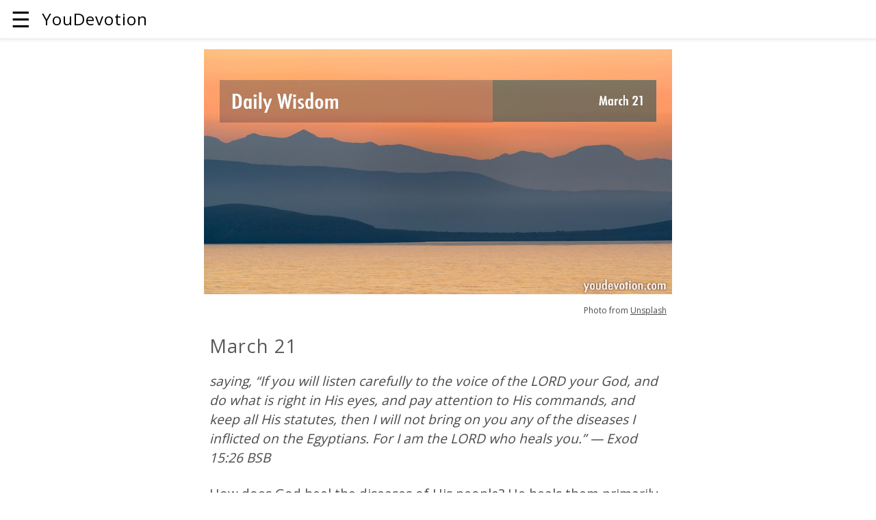

--- FILE ---
content_type: text/html; charset=utf-8
request_url: https://youdevotion.com/wisdom/march/21
body_size: 9747
content:

<!DOCTYPE html>
<html ⚡="">
  <head>
    <meta charset="utf-8" />
    <title>Daily Wisdom : March 21</title>
    <meta
      name="viewport"
      content="width=device-width,minimum-scale=1,initial-scale=1"
    />
    <script async="" src="https://cdn.ampproject.org/v0.js"></script>
    <meta name="description" content="How does God heal the diseases of His people? He heals them primarily by subduing them, for in this life they are never fully healed. The promise is, “He will ..." />
    <link rel="canonical" href="https://youdevotion.com/wisdom/march/21" />
    <meta name="author" content="Tap Tap Studio" />
    <meta name="apple-itunes-app" content="app-id=760290908" />
    <meta
      name="google-play-app"
      content="app-id=com.taptapstudio.youdevotionlite"
    />

    <meta property="og:url" content="https://youdevotion.com/wisdom/march/21" />
    <meta property="og:title" content="Daily Wisdom : March 21" />
    <meta property="og:description" content="How does God heal the diseases of His people? He heals them primarily by subduing them, for in this life they are never fully healed. The promise is, “He will ..." />
    <meta property="og:image" content="https://images.unsplash.com/photo-1470267454059-db1a8ce09166?ixid=MXwxOTQ5MDZ8MHwxfGNvbGxlY3Rpb258MTR8NDk3ODA5NTl8fHx8fDJ8&amp;ixlib=rb-1.2.1?crop=edge&amp;fit=crop&amp;cs=srgb&amp;fm=jpg&amp;q=80&amp;w=1200&amp;h=650%&amp;txt-font=Futura-CondensedMedium&amp;txt-align=bottom%2Cright&amp;txt-color=ffffeeee&amp;txt-size=40&amp;txt64=eW91ZGV2b3Rpb24uY29t&amp;fit=crop&amp;txt-shad=5&amp;txt-pad=15&amp;blend64=[base64]&amp;blend-mode=normal&amp;blend-x=40&amp;blend-y=100&amp;mark64=[base64]&amp;mark-x=740&amp;mark-y=100" />

    <meta name="twitter:card" content="summary_large_image" />
    <meta name="twitter:site" content="@taptapstudio" />
    <meta name="twitter:title" content="Daily Wisdom : March 21" />
    <meta name="twitter:description" content="How does God heal the diseases of His people? He heals them primarily by subduing them, for in this life they are never fully healed. The promise is, “He will ..." />
    <meta name="twitter:image" content="https://images.unsplash.com/photo-1470267454059-db1a8ce09166?ixid=MXwxOTQ5MDZ8MHwxfGNvbGxlY3Rpb258MTR8NDk3ODA5NTl8fHx8fDJ8&amp;ixlib=rb-1.2.1?crop=edge&amp;fit=crop&amp;cs=srgb&amp;fm=jpg&amp;q=80&amp;w=1200&amp;h=650%&amp;txt-font=Futura-CondensedMedium&amp;txt-align=bottom%2Cright&amp;txt-color=ffffeeee&amp;txt-size=40&amp;txt64=eW91ZGV2b3Rpb24uY29t&amp;fit=crop&amp;txt-shad=5&amp;txt-pad=15&amp;blend64=[base64]&amp;blend-mode=normal&amp;blend-x=40&amp;blend-y=100&amp;mark64=[base64]&amp;mark-x=740&amp;mark-y=100" />

    <link rel="image_src" href="https://images.unsplash.com/photo-1470267454059-db1a8ce09166?ixid=MXwxOTQ5MDZ8MHwxfGNvbGxlY3Rpb258MTR8NDk3ODA5NTl8fHx8fDJ8&amp;ixlib=rb-1.2.1?crop=edge&amp;fit=crop&amp;cs=srgb&amp;fm=jpg&amp;q=80&amp;w=1200&amp;h=650%&amp;txt-font=Futura-CondensedMedium&amp;txt-align=bottom%2Cright&amp;txt-color=ffffeeee&amp;txt-size=40&amp;txt64=eW91ZGV2b3Rpb24uY29t&amp;fit=crop&amp;txt-shad=5&amp;txt-pad=15&amp;blend64=[base64]&amp;blend-mode=normal&amp;blend-x=40&amp;blend-y=100&amp;mark64=[base64]&amp;mark-x=740&amp;mark-y=100" />
    <link rel="shortcut icon" href="/favicon.ico" />
    <link
      href="https://fonts.googleapis.com/css?family=Open+Sans:200,300,400,500,600,700&subset=cyrillic"
      rel="stylesheet"
    />
    <link rel="apple-touch-icon" sizes="180x180" href="/apple-touch-icon.png" />
    <link rel="icon" type="image/png" sizes="32x32" href="/favicon-32x32.png" />
    <link rel="icon" type="image/png" sizes="16x16" href="/favicon-16x16.png" />
    <link rel="manifest" href="/site.webmanifest" />
    <meta name="msapplication-TileColor" content="#da532c" />
    <meta name="theme-color" content="#ffffff" />
    <meta name="amp-google-client-id-api" content="googleanalytics" />

    <style amp-boilerplate="">
      body {
        -webkit-animation: -amp-start 8s steps(1, end) 0s 1 normal both;
        -moz-animation: -amp-start 8s steps(1, end) 0s 1 normal both;
        -ms-animation: -amp-start 8s steps(1, end) 0s 1 normal both;
        animation: -amp-start 8s steps(1, end) 0s 1 normal both;
      }
      @-webkit-keyframes -amp-start {
        from {
          visibility: hidden;
        }
        to {
          visibility: visible;
        }
      }
      @-moz-keyframes -amp-start {
        from {
          visibility: hidden;
        }
        to {
          visibility: visible;
        }
      }
      @-ms-keyframes -amp-start {
        from {
          visibility: hidden;
        }
        to {
          visibility: visible;
        }
      }
      @-o-keyframes -amp-start {
        from {
          visibility: hidden;
        }
        to {
          visibility: visible;
        }
      }
      @keyframes -amp-start {
        from {
          visibility: hidden;
        }
        to {
          visibility: visible;
        }
      }
    </style>
    <noscript
      ><style amp-boilerplate="">
        body {
          -webkit-animation: none;
          -moz-animation: none;
          -ms-animation: none;
          animation: none;
        }
      </style></noscript
    >

    <script
      custom-element="amp-sidebar"
      src="https://cdn.ampproject.org/v0/amp-sidebar-0.1.js"
      async=""
    ></script>
    <script
      custom-element="amp-accordion"
      src="https://cdn.ampproject.org/v0/amp-accordion-0.1.js"
      async=""
    ></script>
    <script
      async
      custom-element="amp-social-share"
      src="https://cdn.ampproject.org/v0/amp-social-share-0.1.js"
    ></script>
    <script
      async
      custom-element="amp-auto-ads"
      src="https://cdn.ampproject.org/v0/amp-auto-ads-0.1.js"
    ></script>
    <script
      async
      custom-element="amp-analytics"
      src="https://cdn.ampproject.org/v0/amp-analytics-0.1.js"
    ></script>
    <style amp-custom="">
      /*! Bassplate | MIT License | http://github.com/basscss/bassplate */
      /*! normalize.css v5.0.0 | MIT License | github.com/necolas/normalize.css */
      body {
        -webkit-animation: none;
        -moz-animation: none;
        -ms-animation: none;
        animation: none;
      }
      html {
        font-family: sans-serif;
        line-height: 1.15;
        -ms-text-size-adjust: 100%;
        -webkit-text-size-adjust: 100%;
      }
      body {
        margin: 0;
      }
      article,
      footer,
      header,
      nav,
      section {
        display: block;
      }
      h1 {
        font-size: 2em;
        margin: 0.67em 0;
      }
      main {
        display: block;
      }
      hr {
        box-sizing: content-box;
        height: 0;
        overflow: visible;
      }
      a {
        background-color: transparent;
        -webkit-text-decoration-skip: objects;
      }
      a:active,
      a:hover {
        outline-width: 0;
      }
      b {
        font-weight: inherit;
        font-weight: bolder;
      }
      small {
        font-size: 80%;
      }
      img {
        border-style: none;
      }
      svg:not(:root) {
        overflow: hidden;
      }
      button {
        font-family: sans-serif;
        font-size: 100%;
        line-height: 1.15;
        margin: 0;
      }
      button {
        overflow: visible;
      }
      button {
        text-transform: none;
      }
      [type="reset"],
      [type="submit"],
      button,
      html [type="button"] {
        -webkit-appearance: button;
      }
      [type="button"]::-moz-focus-inner,
      [type="reset"]::-moz-focus-inner,
      [type="submit"]::-moz-focus-inner,
      button::-moz-focus-inner {
        border-style: none;
        padding: 0;
      }
      [type="button"]:-moz-focusring,
      [type="reset"]:-moz-focusring,
      [type="submit"]:-moz-focusring,
      button:-moz-focusring {
        outline: 1px dotted ButtonText;
      }
      [type="checkbox"],
      [type="radio"] {
        box-sizing: border-box;
        padding: 0;
      }
      [type="number"]::-webkit-inner-spin-button,
      [type="number"]::-webkit-outer-spin-button {
        height: auto;
      }
      [type="search"] {
        -webkit-appearance: textfield;
        outline-offset: -2px;
      }
      [type="search"]::-webkit-search-cancel-button,
      [type="search"]::-webkit-search-decoration {
        -webkit-appearance: none;
      }
      ::-webkit-file-upload-button {
        -webkit-appearance: button;
        font: inherit;
      }
      details {
        display: block;
      }
      [hidden] {
        display: none;
      }
      .h00 {
        font-size: 4rem;
      }
      .h0,
      .h1 {
        font-size: 3rem;
      }
      .h2 {
        font-size: 2rem;
      }
      .h3 {
        font-size: 1.5rem;
      }
      .h4 {
        font-size: 1.125rem;
      }
      .h5 {
        font-size: 0.875rem;
      }
      .h6 {
        font-size: 0.75rem;
      }
      .text-decoration-none {
        text-decoration: none;
      }
      .bold {
        font-weight: 700;
      }
      .caps {
        text-transform: uppercase;
        letter-spacing: 0.2em;
      }
      .left-align {
        text-align: left;
      }
      .center {
        text-align: center;
      }
      .right-align {
        text-align: right;
      }
      .justify {
        text-align: justify;
      }
      .list-style-none {
        list-style: none;
      }
      .list-reset {
        list-style: none;
        padding-left: 0;
      }
      .inline {
        display: inline;
      }
      .block {
        display: block;
      }
      .inline-block {
        display: inline-block;
      }
      .clearfix:after,
      .clearfix:before {
        content: " ";
        display: table;
      }
      .clearfix:after {
        clear: both;
      }
      .left {
        float: left;
      }
      .right {
        float: right;
      }
      .fit {
        max-width: 100%;
      }
      .border-box {
        box-sizing: border-box;
      }
      .align-top {
        vertical-align: top;
      }
      .align-bottom {
        vertical-align: bottom;
      }
      .m0 {
        margin: 0;
      }
      .mt0 {
        margin-top: 0;
      }
      .mb0 {
        margin-bottom: 0;
      }
      .mx0 {
        margin-left: 0;
      }
      .mx0 {
        margin-right: 0;
      }
      .my0 {
        margin-top: 0;
        margin-bottom: 0;
      }
      .m1 {
        margin: 0.5rem;
      }
      .mt1 {
        margin-top: 0.5rem;
      }
      .mb1 {
        margin-bottom: 0.5rem;
      }
      .mx1 {
        margin-left: 0.5rem;
      }
      .mx1 {
        margin-right: 0.5rem;
      }
      .my1 {
        margin-top: 0.5rem;
        margin-bottom: 0.5rem;
      }
      .m2 {
        margin: 1rem;
      }
      .mt2 {
        margin-top: 1rem;
      }
      .mb2 {
        margin-bottom: 1rem;
      }
      .mx2 {
        margin-left: 1rem;
      }
      .mx2 {
        margin-right: 1rem;
      }
      .my2 {
        margin-top: 1rem;
        margin-bottom: 1rem;
      }
      .m3 {
        margin: 1.5rem;
      }
      .mt3 {
        margin-top: 1.5rem;
      }
      .mb3 {
        margin-bottom: 1.5rem;
      }
      .mx3 {
        margin-left: 1.5rem;
      }
      .mx3 {
        margin-right: 1.5rem;
      }
      .my3 {
        margin-top: 1.5rem;
        margin-bottom: 1.5rem;
      }
      .m4 {
        margin: 2rem;
      }
      .mt4 {
        margin-top: 2rem;
      }
      .mb4 {
        margin-bottom: 2rem;
      }
      .mx4 {
        margin-left: 2rem;
      }
      .mx4 {
        margin-right: 2rem;
      }
      .my4 {
        margin-top: 2rem;
        margin-bottom: 2rem;
      }
      .m-auto {
        margin: auto;
      }
      .mt-auto {
        margin-top: auto;
      }
      .mb-auto {
        margin-bottom: auto;
      }
      .mx-auto {
        margin-left: auto;
      }
      .mx-auto {
        margin-right: auto;
      }
      .my-auto {
        margin-top: auto;
        margin-bottom: auto;
      }
      .p0 {
        padding: 0;
      }
      .pt0 {
        padding-top: 0;
      }
      .pr0 {
        padding-right: 0;
      }
      .pl0,
      .px0 {
        padding-left: 0;
      }
      .px0 {
        padding-right: 0;
      }
      .p1 {
        padding: 0.5rem;
      }
      .pt1 {
        padding-top: 0.5rem;
      }
      .pr1 {
        padding-right: 0.5rem;
      }
      .pl1 {
        padding-left: 0.5rem;
      }
      .px1 {
        padding-left: 0.5rem;
        padding-right: 0.5rem;
      }
      .p2 {
        padding: 1rem;
      }
      .pt2 {
        padding-top: 1rem;
      }
      .pr2 {
        padding-right: 1rem;
      }
      .pl2 {
        padding-left: 1rem;
      }
      .px2 {
        padding-left: 1rem;
        padding-right: 1rem;
      }
      .p3 {
        padding: 1.5rem;
      }
      .pt3 {
        padding-top: 1.5rem;
      }
      .pr3 {
        padding-right: 1.5rem;
      }
      .pl3 {
        padding-left: 1.5rem;
      }
      .px3 {
        padding-left: 1.5rem;
        padding-right: 1.5rem;
      }
      .p4 {
        padding: 2rem;
      }
      .pt4 {
        padding-top: 2rem;
      }
      .pr4 {
        padding-right: 2rem;
      }
      .pl4 {
        padding-left: 2rem;
      }
      .px4 {
        padding-left: 2rem;
        padding-right: 2rem;
      }
      .flex {
        display: -ms-flexbox;
        display: flex;
      }
      .flex-column {
        -ms-flex-direction: column;
        flex-direction: column;
      }
      .flex-wrap {
        -ms-flex-wrap: wrap;
        flex-wrap: wrap;
      }
      .items-start {
        -ms-flex-align: start;
        align-items: flex-start;
      }
      .items-end {
        -ms-flex-align: end;
        align-items: flex-end;
      }
      .items-center {
        -ms-flex-align: center;
        align-items: center;
      }
      .justify-start {
        -ms-flex-pack: start;
        justify-content: flex-start;
      }
      .justify-end {
        -ms-flex-pack: end;
        justify-content: flex-end;
      }
      .justify-center {
        -ms-flex-pack: center;
        justify-content: center;
      }
      .justify-around {
        -ms-flex-pack: distribute;
        justify-content: space-around;
      }
      .content-start {
        -ms-flex-line-pack: start;
        align-content: flex-start;
      }
      .content-end {
        -ms-flex-line-pack: end;
        align-content: flex-end;
      }
      .content-center {
        -ms-flex-line-pack: center;
        align-content: center;
      }
      .content-around {
        -ms-flex-line-pack: distribute;
        align-content: space-around;
      }
      .flex-auto {
        -ms-flex: 1 1 auto;
        flex: 1 1 auto;
        min-width: 0;
        min-height: 0;
      }
      .flex-none {
        -ms-flex: none;
        flex: none;
      }
      .relative {
        position: relative;
      }
      .fixed {
        position: fixed;
      }
      .top-0 {
        top: 0;
      }
      .right-0 {
        right: 0;
      }
      .bottom-0 {
        bottom: 0;
      }
      .left-0 {
        left: 0;
      }
      .border {
        border-style: solid;
        border-width: 1px;
      }
      .border-top {
        border-top-style: solid;
        border-top-width: 1px;
      }
      .border-right {
        border-right-style: solid;
        border-right-width: 1px;
      }
      .border-bottom {
        border-bottom-style: solid;
        border-bottom-width: 1px;
      }
      .border-left {
        border-left-style: solid;
        border-left-width: 1px;
      }
      .border-none {
        border: 0;
      }
      .rounded {
        border-radius: 3px;
      }
      .rounded-top {
        border-radius: 3px 3px 0 0;
      }
      .rounded-right {
        border-radius: 0 3px 3px 0;
      }
      .rounded-bottom {
        border-radius: 0 0 3px 3px;
      }
      .rounded-left {
        border-radius: 3px 0 0 3px;
      }
      .not-rounded {
        border-radius: 0;
      }
      * {
        box-sizing: border-box;
      }
      body {
        background: #fff;
        color: #4a4a4a;
        font-family: -apple-system, BlinkMacSystemFont, Segoe UI, Roboto, Oxygen,
          Ubuntu, Cantarell, Fira Sans, Droid Sans, Helvetica Neue, Arial,
          sans-serif;
        min-width: 315px;
        overflow-x: hidden;
        font-smooth: always;
        -webkit-font-smoothing: antialiased;
      }
      main {
        max-width: 700px;
        margin: 0 auto;
      }
      p {
        padding: 0;
        margin: 0;
      }
      #content:target {
        margin-top: calc(0px - 3.5rem);
        padding-top: 3.5rem;
      }
      body {
        line-height: 1.5rem;
        letter-spacing: normal;
      }
      .ampstart-label {
        font-size: 0.875rem;
        color: #4f4f4f;
        line-height: 1.125rem;
        letter-spacing: 0.06rem;
      }
      .ampstart-label {
        text-transform: uppercase;
      }
      .ampstart-footer,
      .ampstart-small-text {
        font-size: 0.75rem;
        line-height: 1rem;
        letter-spacing: 0.06rem;
      }
      .h1,
      h1 {
        font-size: 3rem;
        line-height: 3.5rem;
      }
      .h2,
      h2 {
        font-size: 2rem;
        line-height: 2.5rem;
      }
      .h3,
      h3 {
        font-size: 1.5rem;
        line-height: 2rem;
      }
      .h4,
      h4 {
        font-size: 1.125rem;
        line-height: 1.5rem;
      }
      .h5,
      h5 {
        font-size: 0.875rem;
        line-height: 1.125rem;
      }
      .h6,
      h6 {
        font-size: 0.75rem;
        line-height: 1rem;
      }
      h1,
      h2,
      h3,
      h4,
      h5,
      h6 {
        margin: 0;
        padding: 0;
        font-weight: 400;
        letter-spacing: 0.06rem;
      }
      a,
      a:active,
      a:visited {
        color: inherit;
      }
      .ampstart-dropdown {
        min-width: 200px;
      }
      .ampstart-dropdown > section > header {
        background-color: #000;
        border: 0;
        color: #fff;
      }
      .ampstart-dropdown > section > header:after {
        display: inline-block;
        content: "+";
        padding: 0 0 0 1.5rem;
        color: #003f93;
      }
      .ampstart-dropdown > [expanded] > header:after {
        content: "–";
      }
      .ampstart-dropdown-item {
        background-color: #000;
        color: #003f93;
        opacity: 0.9;
      }
      .ampstart-dropdown-item:active,
      .ampstart-dropdown-item:hover {
        opacity: 1;
      }
      .ampstart-footer {
        background-color: #fff;
        color: #000;
        padding-top: 5rem;
        padding-bottom: 5rem;
      }
      .ampstart-footer .ampstart-icon {
        fill: #000;
      }
      .ampstart-footer .ampstart-social-follow li:last-child {
        margin-right: 0;
      }
      @keyframes a {
        to {
          opacity: 1;
        }
      }
      _:-ms-lang(x) {
        opacity: 1;
      }
      _:-ms-lang(x) {
        color: transparent;
      }
      _:-ms-lang(x) {
        color: transparent;
      }
      _:-ms-lang(x) {
        color: transparent;
      }
      .ampstart-headerbar {
        background-color: #fff;
        color: #000;
        z-index: 999;
        box-shadow: 0 0 5px 2px rgba(0, 0, 0, 0.1);
      }
      .ampstart-headerbar + :not(amp-sidebar),
      .ampstart-headerbar + amp-sidebar + * {
        margin-top: 3.5rem;
      }
      .ampstart-headerbar-nav .ampstart-nav-item {
        padding: 0 1rem;
        background: 0 0;
        opacity: 0.8;
      }
      .ampstart-headerbar-nav {
        line-height: 3.5rem;
      }
      .ampstart-nav-item:active,
      .ampstart-nav-item:focus,
      .ampstart-nav-item:hover {
        opacity: 1;
      }
      .ampstart-navbar-trigger:focus {
        outline: 0;
      }
      .ampstart-nav a,
      .ampstart-navbar-trigger,
      .ampstart-sidebar-faq a {
        cursor: pointer;
        text-decoration: none;
      }
      .ampstart-nav .ampstart-label {
        color: inherit;
      }
      .ampstart-navbar-trigger {
        line-height: 3.5rem;
        font-size: 2rem;
      }
      .ampstart-headerbar-nav {
        -ms-flex: 1;
        flex: 1;
      }
      .ampstart-nav-dropdown {
        min-width: 200px;
      }
      .ampstart-nav-dropdown amp-accordion header {
        background-color: #fff;
        border: none;
      }
      .ampstart-nav-dropdown amp-accordion ul {
        background-color: #fff;
      }
      .ampstart-nav-dropdown .ampstart-dropdown-item,
      .ampstart-nav-dropdown .ampstart-dropdown > section > header {
        background-color: #fff;
        color: #000;
      }
      .ampstart-nav-dropdown .ampstart-dropdown-item {
        color: #003f93;
      }
      .ampstart-sidebar {
        background-color: #fff;
        color: #000;
        min-width: 300px;
        width: 300px;
      }
      .ampstart-sidebar .ampstart-icon {
        fill: #003f93;
      }
      .ampstart-sidebar-header {
        line-height: 3.5rem;
        min-height: 3.5rem;
      }
      .ampstart-sidebar .ampstart-dropdown header,
      .ampstart-sidebar .ampstart-dropdown-item,
      .ampstart-sidebar .ampstart-faq-item,
      .ampstart-sidebar .ampstart-nav-item,
      .ampstart-sidebar .ampstart-social-follow {
        margin: 0 0 2rem;
      }
      .ampstart-sidebar .ampstart-nav-dropdown {
        margin: 0;
      }
      .ampstart-sidebar .ampstart-navbar-trigger {
        line-height: inherit;
      }
      .ampstart-navbar-trigger svg {
        pointer-events: none;
      }
      .ampstart-social-box {
        display: -ms-flexbox;
        display: flex;
      }
      .ampstart-icon {
        fill: #003f93;
      }
      main .ampstart-social-follow {
        margin-left: auto;
        margin-right: auto;
        width: 315px;
      }
      main .ampstart-social-follow li {
        transform: scale(1.8);
      }
      body {
        font-family: "Open Sans", sans-serif;
      }
      h1 {
        color: #5a5a5a;
      }
      h2 {
        font-size: 1.6em;
      }
      h3 {
        font-size: 1.5em;
      }
      #content h3 {
        font-size: 1.2em;
        color: #5a5a5a;
      }
      #content h4 {
        font-size: 1.7em;
        color: #5a5a5a;
        margin-top: 1rem;
      }
      p {
        font-size: 1.2em;
        line-height: 1.5em;
        margin-top: 1.3em;
        margin-bottom: 1.3em;
      }
      .title {
        font-family: Lora, serif;
      }
      .prayer {
        font-family: "Open Sans", sans-serif;
        line-height: 1.5em;
        font-style: italic;
      }
      .container h1 img,
      .container h2 img {
        vertical-align: bottom;
        padding-right: 10px;
      }
      .well img {
        margin: 0 auto;
      }
      .well span img {
        padding: 4px;
      }
    </style>
  </head>
  <body>
    <amp-auto-ads type="adsense" data-ad-client="ca-pub-7261119710100986">
    </amp-auto-ads>
    <amp-analytics type="gtag" data-credentials="include">
      <script type="application/json">
        {
          "vars": {
            "gtag_id": "G-LVBGBW1CD1",
            "config": {
              "G-LVBGBW1CD1": { "groups": "default" }
            }
          }
        }
      </script>
    </amp-analytics>
    <!-- Start Navbar -->
    <header
      class="ampstart-headerbar fixed flex justify-start items-center top-0 left-0 right-0 pl2 pr4"
    >
      <div
        role="button"
        aria-label="open sidebar"
        on="tap:header-sidebar.toggle"
        tabindex="0"
        class="ampstart-navbar-trigger pr2"
      >
        ☰
      </div>
      <h3>YouDevotion</h3>
    </header>

    <!-- Start Sidebar -->
    <amp-sidebar
      id="header-sidebar"
      class="ampstart-sidebar px3"
      layout="nodisplay"
    >
      <div class="flex justify-start items-center ampstart-sidebar-header">
        <div
          role="button"
          aria-label="close sidebar"
          on="tap:header-sidebar.toggle"
          tabindex="0"
          class="ampstart-navbar-trigger items-start"
        >
          ✕
        </div>
      </div>
      <nav class="ampstart-sidebar-nav ampstart-nav">
        <ul class="list-reset m0 p0 ampstart-label">
          <li class="ampstart-nav-item">
            <a class="ampstart-nav-link" href="/">Home</a>
          </li>
          <li class="ampstart-nav-item">
            <a class="ampstart-nav-link" href="/today">Today</a>
          </li>
          <li class="ampstart-nav-item ampstart-nav-dropdown relative">
            <!-- Start Dropdown-inline -->
            <amp-accordion
              layout="container"
              disable-session-states=""
              class="ampstart-dropdown"
            >
              <section>
                <header>Devotionals</header>
                <ul class="ampstart-dropdown-items list-reset m0 p0">
                  <li class="ampstart-dropdown-item">
                    <a href="/streams" class="text-decoration-none"
                      >Streams in the Desert</a
                    >
                  </li>
                  <li class="ampstart-dropdown-item">
                    <a href="/morneven" class="text-decoration-none"
                      >Morning and Evening</a
                    >
                  </li>
                  <li class="ampstart-dropdown-item">
                    <a href="/prayer" class="text-decoration-none"
                      >Daily Prayer Guide</a
                    >
                  </li>
                  <li class="ampstart-dropdown-item">
                    <a href="/light" class="text-decoration-none"
                      >Daily Light on the Daily Path</a
                    >
                  </li>
                  <li class="ampstart-dropdown-item">
                    <a href="/faith" class="text-decoration-none"
                      >Faith&rsquo;s Checkbook</a
                    >
                  </li>
                  <li class="ampstart-dropdown-item">
                    <a href="/mornings" class="text-decoration-none"
                      >Mornings with God</a
                    >
                  </li>
                  <li class="ampstart-dropdown-item">
                    <a href="/strength" class="text-decoration-none"
                      >Daily Strength for Daily Needs</a
                    >
                  </li>
                  <li class="ampstart-dropdown-item">
                    <a href="/devotion" class="text-decoration-none"
                      >Daily Quiet Time</a
                    >
                  </li>
                  <li class="ampstart-dropdown-item">
                    <a href="/walk" class="text-decoration-none"
                      >Our Daily Walk</a
                    >
                  </li>
                  <li class="ampstart-dropdown-item">
                    <a href="/blessings" class="text-decoration-none"
                      >Daily Blessings</a
                    >
                  </li>
                  <li class="ampstart-dropdown-item">
                    <a href="/comfort" class="text-decoration-none"
                      >Daily Comfort</a
                    >
                  </li>
                  <li class="ampstart-dropdown-item">
                    <a href="/treasure" class="text-decoration-none"
                      >Daily Treasure</a
                    >
                  </li>
                  <li class="ampstart-dropdown-item">
                    <a href="/wisdom" class="text-decoration-none"
                      >Daily Wisdom</a
                    >
                  </li>
                  <li class="ampstart-dropdown-item">
                    <a href="/word" class="text-decoration-none"
                      >Daily Word of God</a
                    >
                  </li>
                  <li class="ampstart-dropdown-item">
                    <a href="/heaven" class="text-decoration-none"
                      >Days of Heaven upon Earth</a
                    >
                  </li>
                  <li class="ampstart-dropdown-item">
                    <a href="/daily-prayer" class="text-decoration-none"
                      >Family Prayers</a
                    >
                  </li>
                  <li class="ampstart-dropdown-item">
                    <a
                      href="/daily-prayer/spurgeon"
                      class="text-decoration-none"
                      >Spurgeon's Prayers</a
                    >
                  </li>
                </ul>
              </section>
            </amp-accordion>

            <!-- End Dropdown-inline -->
          </li>
          <li class="ampstart-nav-item ampstart-nav-dropdown relative">
            <!-- Start Dropdown-inline -->
            <amp-accordion
              layout="container"
              disable-session-states=""
              class="ampstart-dropdown"
            >
              <section>
                <header>Downloads</header>
                <ul class="ampstart-dropdown-items list-reset m0 p0">
                  <li class="ampstart-dropdown-item">
                    <a
                      href="https://apps.apple.com/us/app/youdevotion-daily-devotions/id760290908"
                      class="text-decoration-none"
                      >Apple App Store</a
                    >
                  </li>
                  <li class="ampstart-dropdown-item">
                    <a
                      href="https://play.google.com/store/apps/details?id=com.taptapstudio.youdevotionlite"
                      class="text-decoration-none"
                      >Google Play Store</a
                    >
                  </li>
                  <li class="ampstart-dropdown-item">
                    <a
                      href="https://www.amazon.com/Daily-Devotional-Collection-Lite-devotionals/dp/B00GTKA5CS/"
                      class="text-decoration-none"
                      >Amazon AppStore</a
                    >
                  </li>
                  <li class="ampstart-dropdown-item">
                    <a
                      href="https://appgallery.huawei.com/app/C104521091"
                      class="text-decoration-none"
                      >Huawei AppGallery</a
                    >
                  </li>
                </ul>
              </section>
            </amp-accordion>
            <!-- End Dropdown-inline -->
          </li>
        </ul>
      </nav>

      <ul
        class="ampstart-social-follow list-reset flex justify-around items-center flex-wrap m0 mb4"
      >
        <li>
          <a
            href="https://twitter.com/taptapstudio"
            target="_blank"
            class="inline-block p1"
            aria-label="Link Tap Tap Studio Twitter"
            ><svg
              xmlns="http://www.w3.org/2000/svg"
              width="24"
              height="22.2"
              viewBox="0 0 53 49"
            >
              <title>Twitter</title>
              <path
                d="M45 6.9c-1.6 1-3.3 1.6-5.2 2-1.5-1.6-3.6-2.6-5.9-2.6-4.5 0-8.2 3.7-8.2 8.3 0 .6.1 1.3.2 1.9-6.8-.4-12.8-3.7-16.8-8.7C8.4 9 8 10.5 8 12c0 2.8 1.4 5.4 3.6 6.9-1.3-.1-2.6-.5-3.7-1.1v.1c0 4 2.8 7.4 6.6 8.1-.7.2-1.5.3-2.2.3-.5 0-1 0-1.5-.1 1 3.3 4 5.7 7.6 5.7-2.8 2.2-6.3 3.6-10.2 3.6-.6 0-1.3-.1-1.9-.1 3.6 2.3 7.9 3.7 12.5 3.7 15.1 0 23.3-12.6 23.3-23.6 0-.3 0-.7-.1-1 1.6-1.2 3-2.7 4.1-4.3-1.4.6-3 1.1-4.7 1.3 1.7-1 3-2.7 3.6-4.6"
                class="ampstart-icon ampstart-icon-twitter"
              ></path></svg
          ></a>
        </li>
        <li>
          <a
            href="https://facebook.com/TapTapStudio"
            target="_blank"
            class="inline-block p1"
            aria-label="Link to Tap Tap Studio Facebook"
            ><svg
              xmlns="http://www.w3.org/2000/svg"
              width="24"
              height="23.6"
              viewBox="0 0 56 55"
            >
              <title>Facebook</title>
              <path
                d="M47.5 43c0 1.2-.9 2.1-2.1 2.1h-10V30h5.1l.8-5.9h-5.9v-3.7c0-1.7.5-2.9 3-2.9h3.1v-5.3c-.6 0-2.4-.2-4.6-.2-4.5 0-7.5 2.7-7.5 7.8v4.3h-5.1V30h5.1v15.1H10.7c-1.2 0-2.2-.9-2.2-2.1V8.3c0-1.2 1-2.2 2.2-2.2h34.7c1.2 0 2.1 1 2.1 2.2V43"
                class="ampstart-icon ampstart-icon-fb"
              ></path></svg
          ></a>
        </li>
      </ul>

      <ul class="ampstart-sidebar-faq list-reset m0">
        <li class="ampstart-faq-item">
          <a href="http://eepurl.com/wGAdb" class="text-decoration-none"
            >Get Email Updates</a
          >
        </li>
        <li class="ampstart-faq-item">
          <a
            href="mailto:feedback@taptapstudio.com"
            class="text-decoration-none"
            >Feedback</a
          >
        </li>
      </ul>
    </amp-sidebar>
    <!-- End Sidebar -->
    <!-- End Navbar -->
    <main id="content" role="main" class="">
      <article class="article">
        <header class="pt2">
          <amp-img
            src="https://images.unsplash.com/photo-1470267454059-db1a8ce09166?ixid=MXwxOTQ5MDZ8MHwxfGNvbGxlY3Rpb258MTR8NDk3ODA5NTl8fHx8fDJ8&amp;ixlib=rb-1.2.1?crop=edge&amp;fit=crop&amp;cs=srgb&amp;fm=jpg&amp;q=80&amp;w=1200&amp;h=650%&amp;txt-font=Futura-CondensedMedium&amp;txt-align=bottom%2Cright&amp;txt-color=ffffeeee&amp;txt-size=40&amp;txt64=eW91ZGV2b3Rpb24uY29t&amp;fit=crop&amp;txt-shad=5&amp;txt-pad=15&amp;blend64=[base64]&amp;blend-mode=normal&amp;blend-x=40&amp;blend-y=100&amp;mark64=[base64]&amp;mark-x=740&amp;mark-y=100"
            width="1200"
            height="628"
            layout="responsive"
            class="mb0 mx1"
          ></amp-img>
          <p class="h6 right px2">
            Photo from
            <a href="https://unsplash.com/photos/0MGhdhObDXA" target="_blank">Unsplash</a>
          </p>
        </header>

        <section class="mt4 mb1 p2" id="content">
          
  
  <h4>March 21</h4>
  <p><em>saying, “If you will listen carefully to the voice of the LORD your God, and do what is right in His eyes, and pay attention to His commands, and keep all His statutes, then I will not bring on you any of the diseases I inflicted on the Egyptians. For I am the LORD who heals you.” &#8212; Exod 15:26 BSB</em></p>
  <p>How does God heal the diseases of His people? He heals them primarily by subduing them, for in this life they are never fully healed. The promise is, “He will subdue our iniquities” (Micah 7:19). To subdue means to restrain their power. For instance, God sees one of His people struggling under the power of unbelief. He gives them faith, which subdues their unbelief. Another is weak and faint, near death from exhaustion—God gives them strength. Another mourns over their corruptions—He gives them a drop of His blood to cleanse their conscience and a taste of His love to warm their heart. Another is under fierce assault from Satan—one look from the Lord, and Satan flees, setting the soul free.</p>
<p>In His infinite wisdom, love, and power, God moves from one suffering soul to another, bringing healing wherever He goes. This blessed Physician has a remedy for every affliction, and His remedy is always perfectly suited to the need. It reaches the precise spot of the malady, healing it in the right way and at the right time. How good it is, then, to bring all our soul’s diseases before the Lord! Just as we would reveal every symptom to a trusted doctor, we should uncover our spiritual afflictions to the Lord, telling Him all our complaints and burdens, and waiting for Him to speak the word that will bring healing to every part of our soul.</p>

  <hr/>

        </section>
      </article>

      <div class="clearfix px2">
        <div class="left"><a href="/wisdom/march/20">Prev - March 20</a></div>
        <div class="right"><a href="/wisdom/march/22">Next - March 22</a></div>
      </div>

      <div class="mb2 px2">
        <p><em>Daily Wisdom - March 21</em></p>
        <p>
          <small class="muted"
            ><em>Public domain content taken from Devotional Writings by J.C. Philpot.</em></small
          >
        </p>
      </div>

      <div class="border rounded border-box p1 mx2 m2 center">
        <div class="center p2">
          <a href="/today" class="h4 bold text-decoration-none"
            >Read Today's Verse and Quote of the Day.</a
          >
        </div>
      </div>

      <div class="items-center">
        <hr class="my4" />
        <p class="my2 center bold h3">Download YouDevotion</p>
        <div class="flex justify-around items-center flex-wrap mt4">
          <span>
            <a
              href="https://apps.apple.com/us/app/youdevotion-daily-devotions/id760290908"
              title="Download from iTunes App Store"
            >
              <amp-img
                width="151"
                height="52"
                src="/static/img/itunes-app-store-logo-60.png"
                alt="iTunes AppStore"
                class="img-responsive"
              ></amp-img>
            </a>
          </span>
          <span>
            <a
              href="https://play.google.com/store/apps/details?id=com.taptapstudio.youdevotionlite"
            >
              <amp-img
                alt="Get it on Google Play"
                width="174"
                height="55"
                src="/static/img/google-play-badge-w174.png"
                class="img-responsive"
              ></amp-img>
            </a>
          </span>
          <span>
            <a
              href="https://www.amazon.com/Daily-Devotional-Collection-Lite-devotionals/dp/B00GTKA5CS/"
            >
              <amp-img
                alt="Amazon AppStore"
                width="174"
                height="55"
                src="/static/img/amazon-204x60.png"
                class="img-responsive"
              ></amp-img>
            </a>
          </span>
          <span>
            <a href="https://appgallery.huawei.com/app/C104521091">
              <amp-img
                alt="Huawei AppGallery"
                width="174"
                height="55"
                src="/static/img/huawei-225x60.png"
                class="img-responsive"
              ></amp-img>
            </a>
          </span>
        </div>
      </div>
    </main>

    <!-- Start Footer -->
    <footer class="ampstart-footer flex flex-column items-center px1">
      <nav class="ampstart-footer-nav">
        <ul class="list-reset flex flex-wrap mb3">
          <li class="px1">
            <a
              class="text-decoration-none ampstart-label"
              href="http://eepurl.com/wGAdb"
              >Get Email Updates</a
            >
          </li>
          <li class="px1">
            <a
              class="text-decoration-none ampstart-label"
              href="mailto:feedback@taptapstudio.com"
              >Feedback</a
            >
          </li>
        </ul>
      </nav>
      <small> © Tap Tap Studio 2025 </small>
    </footer>
    <!-- End Footer -->
  </body>
</html>